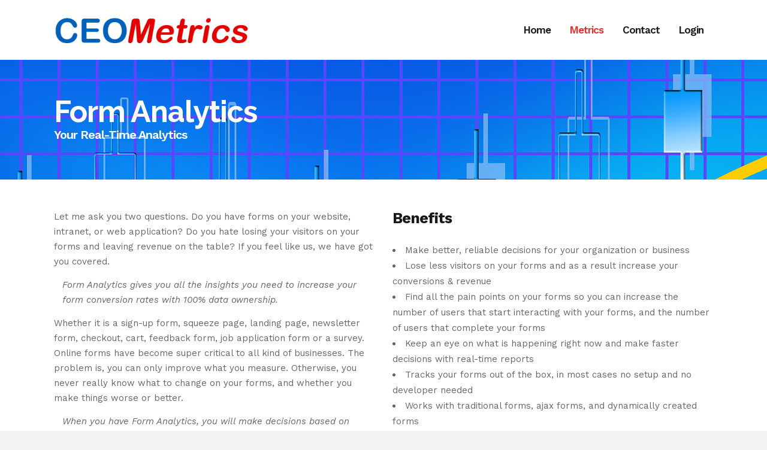

--- FILE ---
content_type: text/html; charset=UTF-8
request_url: https://www.ceometrics.com/form-analytics/
body_size: 9658
content:
	<!DOCTYPE html>
<html lang="en">
<head>
	<meta charset="UTF-8" />
	
	<title>Form Analytics | CEO Metrics</title>

	
			
						<meta name="viewport" content="width=device-width,initial-scale=1,user-scalable=no">
		
	<link rel="profile" href="http://gmpg.org/xfn/11" />
	<link rel="pingback" href="https://www.ceometrics.com/xmlrpc.php" />
            <link rel="shortcut icon" type="image/x-icon" href="https://www.ceometrics.com/wp-content/uploads/2018/09/icon.png">
        <link rel="apple-touch-icon" href="https://www.ceometrics.com/wp-content/uploads/2018/09/icon.png"/>
    	<link href='//fonts.googleapis.com/css?family=Raleway:100,200,300,400,500,600,700,800,900,300italic,400italic,700italic|Raleway:100,200,300,400,500,600,700,800,900,300italic,400italic,700italic|Work+Sans:100,200,300,400,500,600,700,800,900,300italic,400italic,700italic&subset=latin,latin-ext' rel='stylesheet' type='text/css'>
<script type="application/javascript">var QodeAjaxUrl = "https://www.ceometrics.com/wp-admin/admin-ajax.php"</script>
<!-- This site is optimized with the Yoast SEO plugin v13.4.1 - https://yoast.com/wordpress/plugins/seo/ -->
<meta name="robots" content="max-snippet:-1, max-image-preview:large, max-video-preview:-1"/>
<link rel="canonical" href="https://www.ceometrics.com/form-analytics/" />
<meta property="og:locale" content="en_US" />
<meta property="og:type" content="article" />
<meta property="og:title" content="Form Analytics | CEO Metrics" />
<meta property="og:url" content="https://www.ceometrics.com/form-analytics/" />
<meta property="og:site_name" content="CEO Metrics" />
<meta name="twitter:card" content="summary_large_image" />
<meta name="twitter:title" content="Form Analytics | CEO Metrics" />
<script type='application/ld+json' class='yoast-schema-graph yoast-schema-graph--main'>{"@context":"https://schema.org","@graph":[{"@type":"Organization","@id":"https://www.ceometrics.com/#organization","name":"CEO Metrics","url":"https://www.ceometrics.com/","sameAs":[],"logo":{"@type":"ImageObject","@id":"https://www.ceometrics.com/#logo","inLanguage":"en","url":"https://www.ceometrics.com/wp-content/uploads/2018/09/logoCEO.png","width":400,"height":110,"caption":"CEO Metrics"},"image":{"@id":"https://www.ceometrics.com/#logo"}},{"@type":"WebSite","@id":"https://www.ceometrics.com/#website","url":"https://www.ceometrics.com/","name":"CEO Metrics","inLanguage":"en","description":"The metrics, CEO needs to know","publisher":{"@id":"https://www.ceometrics.com/#organization"},"potentialAction":[{"@type":"SearchAction","target":"https://www.ceometrics.com/?s={search_term_string}","query-input":"required name=search_term_string"}]},{"@type":"WebPage","@id":"https://www.ceometrics.com/form-analytics/#webpage","url":"https://www.ceometrics.com/form-analytics/","name":"Form Analytics | CEO Metrics","isPartOf":{"@id":"https://www.ceometrics.com/#website"},"inLanguage":"en","datePublished":"2018-09-05T17:23:17+00:00","dateModified":"2018-09-05T17:23:17+00:00","potentialAction":[{"@type":"ReadAction","target":["https://www.ceometrics.com/form-analytics/"]}]}]}</script>
<!-- / Yoast SEO plugin. -->

<link rel='dns-prefetch' href='//s.w.org' />
<link rel="alternate" type="application/rss+xml" title="CEO Metrics &raquo; Feed" href="https://www.ceometrics.com/feed/" />
<link rel="alternate" type="application/rss+xml" title="CEO Metrics &raquo; Comments Feed" href="https://www.ceometrics.com/comments/feed/" />
		<script type="text/javascript">
			window._wpemojiSettings = {"baseUrl":"https:\/\/s.w.org\/images\/core\/emoji\/12.0.0-1\/72x72\/","ext":".png","svgUrl":"https:\/\/s.w.org\/images\/core\/emoji\/12.0.0-1\/svg\/","svgExt":".svg","source":{"concatemoji":"https:\/\/www.ceometrics.com\/wp-includes\/js\/wp-emoji-release.min.js?ver=5.4.16"}};
			/*! This file is auto-generated */
			!function(e,a,t){var n,r,o,i=a.createElement("canvas"),p=i.getContext&&i.getContext("2d");function s(e,t){var a=String.fromCharCode;p.clearRect(0,0,i.width,i.height),p.fillText(a.apply(this,e),0,0);e=i.toDataURL();return p.clearRect(0,0,i.width,i.height),p.fillText(a.apply(this,t),0,0),e===i.toDataURL()}function c(e){var t=a.createElement("script");t.src=e,t.defer=t.type="text/javascript",a.getElementsByTagName("head")[0].appendChild(t)}for(o=Array("flag","emoji"),t.supports={everything:!0,everythingExceptFlag:!0},r=0;r<o.length;r++)t.supports[o[r]]=function(e){if(!p||!p.fillText)return!1;switch(p.textBaseline="top",p.font="600 32px Arial",e){case"flag":return s([127987,65039,8205,9895,65039],[127987,65039,8203,9895,65039])?!1:!s([55356,56826,55356,56819],[55356,56826,8203,55356,56819])&&!s([55356,57332,56128,56423,56128,56418,56128,56421,56128,56430,56128,56423,56128,56447],[55356,57332,8203,56128,56423,8203,56128,56418,8203,56128,56421,8203,56128,56430,8203,56128,56423,8203,56128,56447]);case"emoji":return!s([55357,56424,55356,57342,8205,55358,56605,8205,55357,56424,55356,57340],[55357,56424,55356,57342,8203,55358,56605,8203,55357,56424,55356,57340])}return!1}(o[r]),t.supports.everything=t.supports.everything&&t.supports[o[r]],"flag"!==o[r]&&(t.supports.everythingExceptFlag=t.supports.everythingExceptFlag&&t.supports[o[r]]);t.supports.everythingExceptFlag=t.supports.everythingExceptFlag&&!t.supports.flag,t.DOMReady=!1,t.readyCallback=function(){t.DOMReady=!0},t.supports.everything||(n=function(){t.readyCallback()},a.addEventListener?(a.addEventListener("DOMContentLoaded",n,!1),e.addEventListener("load",n,!1)):(e.attachEvent("onload",n),a.attachEvent("onreadystatechange",function(){"complete"===a.readyState&&t.readyCallback()})),(n=t.source||{}).concatemoji?c(n.concatemoji):n.wpemoji&&n.twemoji&&(c(n.twemoji),c(n.wpemoji)))}(window,document,window._wpemojiSettings);
		</script>
		<style type="text/css">
img.wp-smiley,
img.emoji {
	display: inline !important;
	border: none !important;
	box-shadow: none !important;
	height: 1em !important;
	width: 1em !important;
	margin: 0 .07em !important;
	vertical-align: -0.1em !important;
	background: none !important;
	padding: 0 !important;
}
</style>
	<link rel='stylesheet' id='layerslider-css'  href='https://www.ceometrics.com/wp-content/plugins/LayerSlider/static/layerslider/css/layerslider.css?ver=6.7.1' type='text/css' media='all' />
<link rel='stylesheet' id='contact-form-7-css'  href='https://www.ceometrics.com/wp-content/plugins/contact-form-7/includes/css/styles.css?ver=5.1.7' type='text/css' media='all' />
<link rel='stylesheet' id='rs-plugin-settings-css'  href='https://www.ceometrics.com/wp-content/plugins/revslider/public/assets/css/settings.css?ver=5.4.7.2' type='text/css' media='all' />
<style id='rs-plugin-settings-inline-css' type='text/css'>
#rs-demo-id {}
</style>
<link rel='stylesheet' id='default_style-css'  href='https://www.ceometrics.com/wp-content/themes/bridge/style.css?ver=5.4.16' type='text/css' media='all' />
<link rel='stylesheet' id='qode_font_awesome-css'  href='https://www.ceometrics.com/wp-content/themes/bridge/css/font-awesome/css/font-awesome.min.css?ver=5.4.16' type='text/css' media='all' />
<link rel='stylesheet' id='qode_font_elegant-css'  href='https://www.ceometrics.com/wp-content/themes/bridge/css/elegant-icons/style.min.css?ver=5.4.16' type='text/css' media='all' />
<link rel='stylesheet' id='qode_linea_icons-css'  href='https://www.ceometrics.com/wp-content/themes/bridge/css/linea-icons/style.css?ver=5.4.16' type='text/css' media='all' />
<link rel='stylesheet' id='qode_dripicons-css'  href='https://www.ceometrics.com/wp-content/themes/bridge/css/dripicons/dripicons.css?ver=5.4.16' type='text/css' media='all' />
<link rel='stylesheet' id='stylesheet-css'  href='https://www.ceometrics.com/wp-content/themes/bridge/css/stylesheet.min.css?ver=5.4.16' type='text/css' media='all' />
<style id='stylesheet-inline-css' type='text/css'>
 .page-id-846.disabled_footer_top .footer_top_holder, .page-id-846.disabled_footer_bottom .footer_bottom_holder { display: none;}


</style>
<link rel='stylesheet' id='qode_print-css'  href='https://www.ceometrics.com/wp-content/themes/bridge/css/print.css?ver=5.4.16' type='text/css' media='all' />
<link rel='stylesheet' id='mac_stylesheet-css'  href='https://www.ceometrics.com/wp-content/themes/bridge/css/mac_stylesheet.css?ver=5.4.16' type='text/css' media='all' />
<link rel='stylesheet' id='webkit-css'  href='https://www.ceometrics.com/wp-content/themes/bridge/css/webkit_stylesheet.css?ver=5.4.16' type='text/css' media='all' />
<link rel='stylesheet' id='style_dynamic-css'  href='https://www.ceometrics.com/wp-content/themes/bridge/css/style_dynamic.css?ver=1570155922' type='text/css' media='all' />
<link rel='stylesheet' id='responsive-css'  href='https://www.ceometrics.com/wp-content/themes/bridge/css/responsive.min.css?ver=5.4.16' type='text/css' media='all' />
<link rel='stylesheet' id='style_dynamic_responsive-css'  href='https://www.ceometrics.com/wp-content/themes/bridge/css/style_dynamic_responsive.css?ver=1570155922' type='text/css' media='all' />
<link rel='stylesheet' id='js_composer_front-css'  href='https://www.ceometrics.com/wp-content/plugins/js_composer/assets/css/js_composer.min.css?ver=5.4.7' type='text/css' media='all' />
<link rel='stylesheet' id='custom_css-css'  href='https://www.ceometrics.com/wp-content/themes/bridge/css/custom_css.css?ver=1570155922' type='text/css' media='all' />
<script type='text/javascript'>
/* <![CDATA[ */
var LS_Meta = {"v":"6.7.1"};
/* ]]> */
</script>
<script type='text/javascript' src='https://www.ceometrics.com/wp-content/plugins/LayerSlider/static/layerslider/js/greensock.js?ver=1.19.0'></script>
<script type='text/javascript' src='https://www.ceometrics.com/wp-includes/js/jquery/jquery.js?ver=1.12.4-wp'></script>
<script type='text/javascript' src='https://www.ceometrics.com/wp-includes/js/jquery/jquery-migrate.min.js?ver=1.4.1'></script>
<script type='text/javascript' src='https://www.ceometrics.com/wp-content/plugins/LayerSlider/static/layerslider/js/layerslider.kreaturamedia.jquery.js?ver=6.7.1'></script>
<script type='text/javascript' src='https://www.ceometrics.com/wp-content/plugins/LayerSlider/static/layerslider/js/layerslider.transitions.js?ver=6.7.1'></script>
<script type='text/javascript' src='https://www.ceometrics.com/wp-content/plugins/revslider/public/assets/js/jquery.themepunch.tools.min.js?ver=5.4.7.2'></script>
<script type='text/javascript' src='https://www.ceometrics.com/wp-content/plugins/revslider/public/assets/js/jquery.themepunch.revolution.min.js?ver=5.4.7.2'></script>
<meta name="generator" content="Powered by LayerSlider 6.7.1 - Multi-Purpose, Responsive, Parallax, Mobile-Friendly Slider Plugin for WordPress." />
<!-- LayerSlider updates and docs at: https://layerslider.kreaturamedia.com -->
<link rel='https://api.w.org/' href='https://www.ceometrics.com/wp-json/' />
<link rel="EditURI" type="application/rsd+xml" title="RSD" href="https://www.ceometrics.com/xmlrpc.php?rsd" />
<link rel="wlwmanifest" type="application/wlwmanifest+xml" href="https://www.ceometrics.com/wp-includes/wlwmanifest.xml" /> 
<meta name="generator" content="WordPress 5.4.16" />
<link rel='shortlink' href='https://www.ceometrics.com/?p=846' />
<link rel="alternate" type="application/json+oembed" href="https://www.ceometrics.com/wp-json/oembed/1.0/embed?url=https%3A%2F%2Fwww.ceometrics.com%2Fform-analytics%2F" />
<link rel="alternate" type="text/xml+oembed" href="https://www.ceometrics.com/wp-json/oembed/1.0/embed?url=https%3A%2F%2Fwww.ceometrics.com%2Fform-analytics%2F&#038;format=xml" />
<meta name="generator" content="Powered by WPBakery Page Builder - drag and drop page builder for WordPress."/>
<!--[if lte IE 9]><link rel="stylesheet" type="text/css" href="https://www.ceometrics.com/wp-content/plugins/js_composer/assets/css/vc_lte_ie9.min.css" media="screen"><![endif]--><meta name="generator" content="Powered by Slider Revolution 5.4.7.2 - responsive, Mobile-Friendly Slider Plugin for WordPress with comfortable drag and drop interface." />
<script type="text/javascript">function setREVStartSize(e){									
						try{ e.c=jQuery(e.c);var i=jQuery(window).width(),t=9999,r=0,n=0,l=0,f=0,s=0,h=0;
							if(e.responsiveLevels&&(jQuery.each(e.responsiveLevels,function(e,f){f>i&&(t=r=f,l=e),i>f&&f>r&&(r=f,n=e)}),t>r&&(l=n)),f=e.gridheight[l]||e.gridheight[0]||e.gridheight,s=e.gridwidth[l]||e.gridwidth[0]||e.gridwidth,h=i/s,h=h>1?1:h,f=Math.round(h*f),"fullscreen"==e.sliderLayout){var u=(e.c.width(),jQuery(window).height());if(void 0!=e.fullScreenOffsetContainer){var c=e.fullScreenOffsetContainer.split(",");if (c) jQuery.each(c,function(e,i){u=jQuery(i).length>0?u-jQuery(i).outerHeight(!0):u}),e.fullScreenOffset.split("%").length>1&&void 0!=e.fullScreenOffset&&e.fullScreenOffset.length>0?u-=jQuery(window).height()*parseInt(e.fullScreenOffset,0)/100:void 0!=e.fullScreenOffset&&e.fullScreenOffset.length>0&&(u-=parseInt(e.fullScreenOffset,0))}f=u}else void 0!=e.minHeight&&f<e.minHeight&&(f=e.minHeight);e.c.closest(".rev_slider_wrapper").css({height:f})					
						}catch(d){console.log("Failure at Presize of Slider:"+d)}						
					};</script>
<style type="text/css" data-type="vc_custom-css">.q_icon_with_title .icon_text_inner p{
padding-top: 15px;
}
.q_icon_with_title.center{
    text-align: left;
}

.q_icon_with_title.center.center .icon_holder{
    text-align: left;
}

.q_icon_with_title.medium .icon_text_holder{
    padding: 0!important;
}

.q_progress_bar .progress_content_outer{
    box-shadow: inset 0 -1px 0 #d1d0d0;
}

.testimonials_c_holder .testimonial_content_inner{
    background-color: transparent;
    padding-bottom: 50px;
    text-align: left;
}

.testimonials_c_holder .testimonial_content_inner .testimonial_image_holder{
    margin-bottom: -35px;
}

.testimonials_c_holder .testimonial_content_inner .testimonial_title_holder{
    position: relative;
    font-size: 40px;
    font-weight: 900;
    margin-bottom: 38px
}

.testimonials_c_holder .testimonial_content_inner .testimonial_title_holder h5{
    font-size: 40px;
}

.testimonials_c_holder .testimonial_content_inner .testimonial_text_holder{
    margin-top: 20px;
    font-weight: 600;
    font-size: 26px;
    color: #767676;
}

.testimonials_c_holder .testimonial_content_inner .testimonial_author{
    margin-top: 30px;
    color: #000;
    font-size: 16px;
}

.testimonials_c_holder .flex-control-nav{
    margin-top: 0;
}

.testimonials_c_holder .flex-control-nav li a{
    background-color: #cccccc;
}

.testimonials_c_holder .flex-control-nav li a.flex-active{
    background-color: #ffc000;
}

.testimonials_c_holder .testimonial_content_inner .testimonial_author:before{
    content: '-';
}

.testimonials_c_holder .testimonial_content_inner .testimonial_author:after{
    content: '-';
}

.testimonials_c_holder .testimonial_content_inner{
    padding: 60px 0;
}
.testimonials_c_holder .testimonial_content_inner .testimonial_text_holder .testimonial_text_inner > p{
    font-size: 20px;
    line-height: 26px;
    text-transform: none;
    font-family: 'Work Sans', sans-serif;
    font-weight: 600;
    letter-spacing: -0.6px;
    color: #767676;
}

.testimonials_c_holder .testimonial_content_inner .testimonial_text_holder .testimonial_text_inner > p.testimonial_author{
    font-size: 16px;
    color: #080808;
}
.testimonials_c_holder .testimonial_content_inner .testimonial_title_holder h5{
    font-weight: 700;
}</style><style type="text/css" data-type="vc_shortcodes-custom-css">.vc_custom_1536015441610{background-color: #ffffff !important;}.vc_custom_1536014802861{background-color: #ffffff !important;}</style><noscript><style type="text/css"> .wpb_animate_when_almost_visible { opacity: 1; }</style></noscript></head>

<body class="page-template page-template-full_width page-template-full_width-php page page-id-846  qode_grid_1200 footer_responsive_adv qode-theme-ver-14.2 qode-theme-bridge wpb-js-composer js-comp-ver-5.4.7 vc_responsive" itemscope itemtype="http://schema.org/WebPage">


<div class="wrapper">
	<div class="wrapper_inner">

    
    <!-- Google Analytics start -->
            <script>
            var _gaq = _gaq || [];
            _gaq.push(['_setAccount', 'UA-125160393-1']);
            _gaq.push(['_trackPageview']);

            (function() {
                var ga = document.createElement('script'); ga.type = 'text/javascript'; ga.async = true;
                ga.src = ('https:' == document.location.protocol ? 'https://ssl' : 'http://www') + '.google-analytics.com/ga.js';
                var s = document.getElementsByTagName('script')[0]; s.parentNode.insertBefore(ga, s);
            })();
        </script>
        <!-- Google Analytics end -->

	<header class=" scroll_header_top_area  stick scrolled_not_transparent page_header">
	<div class="header_inner clearfix">
				<div class="header_top_bottom_holder">
			
			<div class="header_bottom clearfix" style='' >
								<div class="container">
					<div class="container_inner clearfix">
																				<div class="header_inner_left">
																	<div class="mobile_menu_button">
		<span>
			<i class="qode_icon_font_awesome fa fa-bars " ></i>		</span>
	</div>
								<div class="logo_wrapper" >
	<div class="q_logo">
		<a itemprop="url" href="https://www.ceometrics.com/" >
             <img itemprop="image" class="normal" src="https://www.ceometrics.com/wp-content/uploads/2018/09/logoCEO.png" alt="Logo"/> 			 <img itemprop="image" class="light" src="https://www.ceometrics.com/wp-content/uploads/2018/09/logoCEO.png" alt="Logo"/> 			 <img itemprop="image" class="dark" src="https://www.ceometrics.com/wp-content/uploads/2018/09/logoCEO.png" alt="Logo"/> 			 <img itemprop="image" class="sticky" src="https://www.ceometrics.com/wp-content/uploads/2018/09/logoCEO.png" alt="Logo"/> 			 <img itemprop="image" class="mobile" src="https://www.ceometrics.com/wp-content/uploads/2018/09/CEO-Metrics-logo-80.png" alt="Logo"/> 					</a>
	</div>
	</div>															</div>
															<div class="header_inner_right">
									<div class="side_menu_button_wrapper right">
																														<div class="side_menu_button">
																																											</div>
									</div>
								</div>
							
							
							<nav class="main_menu drop_down right">
								<ul id="menu-menu" class=""><li id="nav-menu-item-732" class="menu-item menu-item-type-post_type menu-item-object-page menu-item-home  narrow"><a href="https://www.ceometrics.com/" class=""><i class="menu_icon blank fa"></i><span>Home</span><span class="plus"></span></a></li>
<li id="nav-menu-item-810" class="menu-item menu-item-type-custom menu-item-object-custom current-menu-ancestor current-menu-parent menu-item-has-children active has_sub narrow"><a href="#" class=" current "><i class="menu_icon blank fa"></i><span>Metrics</span><span class="plus"></span></a>
<div class="second"><div class="inner"><ul>
	<li id="nav-menu-item-812" class="menu-item menu-item-type-post_type menu-item-object-page "><a href="https://www.ceometrics.com/activity-log/" class=""><i class="menu_icon blank fa"></i><span>Activity Log</span><span class="plus"></span></a></li>
	<li id="nav-menu-item-816" class="menu-item menu-item-type-post_type menu-item-object-page "><a href="https://www.ceometrics.com/a-b-testing/" class=""><i class="menu_icon blank fa"></i><span>A/B Testing</span><span class="plus"></span></a></li>
	<li id="nav-menu-item-857" class="menu-item menu-item-type-post_type menu-item-object-page current-menu-item page_item page-item-846 current_page_item "><a href="https://www.ceometrics.com/form-analytics/" class=""><i class="menu_icon blank fa"></i><span>Form Analytics</span><span class="plus"></span></a></li>
	<li id="nav-menu-item-827" class="menu-item menu-item-type-post_type menu-item-object-page "><a href="https://www.ceometrics.com/funnels-tracking/" class=""><i class="menu_icon blank fa"></i><span>Funnels Tracking</span><span class="plus"></span></a></li>
	<li id="nav-menu-item-811" class="menu-item menu-item-type-post_type menu-item-object-page "><a href="https://www.ceometrics.com/heatmap-session-recording/" class=""><i class="menu_icon blank fa"></i><span>Heatmap &#038; Session Recording</span><span class="plus"></span></a></li>
	<li id="nav-menu-item-859" class="menu-item menu-item-type-post_type menu-item-object-page "><a href="https://www.ceometrics.com/media-analytics/" class=""><i class="menu_icon blank fa"></i><span>Media Analytics</span><span class="plus"></span></a></li>
	<li id="nav-menu-item-856" class="menu-item menu-item-type-post_type menu-item-object-page "><a href="https://www.ceometrics.com/multi-channel-conversion-analytics/" class=""><i class="menu_icon blank fa"></i><span>Multi Channel Conversion Analytics</span><span class="plus"></span></a></li>
	<li id="nav-menu-item-822" class="menu-item menu-item-type-post_type menu-item-object-page "><a href="https://www.ceometrics.com/search-engine-keywords-performance/" class=""><i class="menu_icon blank fa"></i><span>Search Engine Keywords Performance</span><span class="plus"></span></a></li>
	<li id="nav-menu-item-858" class="menu-item menu-item-type-post_type menu-item-object-page "><a href="https://www.ceometrics.com/users-flow/" class=""><i class="menu_icon blank fa"></i><span>Users Flow Reports</span><span class="plus"></span></a></li>
</ul></div></div>
</li>
<li id="nav-menu-item-733" class="menu-item menu-item-type-post_type menu-item-object-page  narrow"><a href="https://www.ceometrics.com/contact-us/" class=""><i class="menu_icon blank fa"></i><span>Contact</span><span class="plus"></span></a></li>
<li id="nav-menu-item-770" class="menu-item menu-item-type-custom menu-item-object-custom  narrow"><a href="https://www.ceometrics.com/metrics/" class=""><i class="menu_icon blank fa"></i><span>Login</span><span class="plus"></span></a></li>
</ul>							</nav>
														<nav class="mobile_menu">
	<ul id="menu-menu-1" class=""><li id="mobile-menu-item-732" class="menu-item menu-item-type-post_type menu-item-object-page menu-item-home "><a href="https://www.ceometrics.com/" class=""><span>Home</span></a><span class="mobile_arrow"><i class="fa fa-angle-right"></i><i class="fa fa-angle-down"></i></span></li>
<li id="mobile-menu-item-810" class="menu-item menu-item-type-custom menu-item-object-custom current-menu-ancestor current-menu-parent menu-item-has-children active has_sub"><a href="#" class=" current "><span>Metrics</span></a><span class="mobile_arrow"><i class="fa fa-angle-right"></i><i class="fa fa-angle-down"></i></span>
<ul class="sub_menu">
	<li id="mobile-menu-item-812" class="menu-item menu-item-type-post_type menu-item-object-page "><a href="https://www.ceometrics.com/activity-log/" class=""><span>Activity Log</span></a><span class="mobile_arrow"><i class="fa fa-angle-right"></i><i class="fa fa-angle-down"></i></span></li>
	<li id="mobile-menu-item-816" class="menu-item menu-item-type-post_type menu-item-object-page "><a href="https://www.ceometrics.com/a-b-testing/" class=""><span>A/B Testing</span></a><span class="mobile_arrow"><i class="fa fa-angle-right"></i><i class="fa fa-angle-down"></i></span></li>
	<li id="mobile-menu-item-857" class="menu-item menu-item-type-post_type menu-item-object-page current-menu-item page_item page-item-846 current_page_item "><a href="https://www.ceometrics.com/form-analytics/" class=""><span>Form Analytics</span></a><span class="mobile_arrow"><i class="fa fa-angle-right"></i><i class="fa fa-angle-down"></i></span></li>
	<li id="mobile-menu-item-827" class="menu-item menu-item-type-post_type menu-item-object-page "><a href="https://www.ceometrics.com/funnels-tracking/" class=""><span>Funnels Tracking</span></a><span class="mobile_arrow"><i class="fa fa-angle-right"></i><i class="fa fa-angle-down"></i></span></li>
	<li id="mobile-menu-item-811" class="menu-item menu-item-type-post_type menu-item-object-page "><a href="https://www.ceometrics.com/heatmap-session-recording/" class=""><span>Heatmap &#038; Session Recording</span></a><span class="mobile_arrow"><i class="fa fa-angle-right"></i><i class="fa fa-angle-down"></i></span></li>
	<li id="mobile-menu-item-859" class="menu-item menu-item-type-post_type menu-item-object-page "><a href="https://www.ceometrics.com/media-analytics/" class=""><span>Media Analytics</span></a><span class="mobile_arrow"><i class="fa fa-angle-right"></i><i class="fa fa-angle-down"></i></span></li>
	<li id="mobile-menu-item-856" class="menu-item menu-item-type-post_type menu-item-object-page "><a href="https://www.ceometrics.com/multi-channel-conversion-analytics/" class=""><span>Multi Channel Conversion Analytics</span></a><span class="mobile_arrow"><i class="fa fa-angle-right"></i><i class="fa fa-angle-down"></i></span></li>
	<li id="mobile-menu-item-822" class="menu-item menu-item-type-post_type menu-item-object-page "><a href="https://www.ceometrics.com/search-engine-keywords-performance/" class=""><span>Search Engine Keywords Performance</span></a><span class="mobile_arrow"><i class="fa fa-angle-right"></i><i class="fa fa-angle-down"></i></span></li>
	<li id="mobile-menu-item-858" class="menu-item menu-item-type-post_type menu-item-object-page "><a href="https://www.ceometrics.com/users-flow/" class=""><span>Users Flow Reports</span></a><span class="mobile_arrow"><i class="fa fa-angle-right"></i><i class="fa fa-angle-down"></i></span></li>
</ul>
</li>
<li id="mobile-menu-item-733" class="menu-item menu-item-type-post_type menu-item-object-page "><a href="https://www.ceometrics.com/contact-us/" class=""><span>Contact</span></a><span class="mobile_arrow"><i class="fa fa-angle-right"></i><i class="fa fa-angle-down"></i></span></li>
<li id="mobile-menu-item-770" class="menu-item menu-item-type-custom menu-item-object-custom "><a href="https://www.ceometrics.com/metrics/" class=""><span>Login</span></a><span class="mobile_arrow"><i class="fa fa-angle-right"></i><i class="fa fa-angle-down"></i></span></li>
</ul></nav>																				</div>
					</div>
									</div>
			</div>
		</div>

</header>	<a id="back_to_top" href="#">
        <span class="fa-stack">
            <i class="qode_icon_font_awesome fa fa-arrow-up " ></i>        </span>
	</a>
	
	
    
    
    <div class="content ">
        <div class="content_inner  ">
    						<div class="title_outer title_without_animation"    data-height="300">
		<div class="title title_size_large  position_left  has_fixed_background " style="background-size:1920px auto;background-image:url(https://www.ceometrics.com/wp-content/uploads/2018/09/statistics-1920.jpg);height:300px;">
			<div class="image not_responsive"><img itemprop="image" src="https://www.ceometrics.com/wp-content/uploads/2018/09/statistics-1920.jpg" alt="&nbsp;" /> </div>
										<div class="title_holder"  style="padding-top:100px;height:200px;">
					<div class="container">
						<div class="container_inner clearfix">
								<div class="title_subtitle_holder" >
                                                                									<div class="title_subtitle_holder_inner">
																										<h1  style="color:#ffffff" ><span>Form Analytics</span></h1>
																	
																														<h4 class="subtitle"   style='color:#ffffff';>Your Real-Time Analytics</h4>
																																													</div>
								                                                            </div>
						</div>
					</div>
				</div>
								</div>
			</div>
			<div class="full_width" style='background-color:#ffffff'>
	<div class="full_width_inner" >
										<div      class="vc_row wpb_row section vc_row-fluid  vc_custom_1536015441610 grid_section" style=' padding-top:50px; padding-bottom:20px; text-align:left;'><div class=" section_inner clearfix"><div class='section_inner_margin clearfix'><div class="wpb_column vc_column_container vc_col-sm-6"><div class="vc_column-inner "><div class="wpb_wrapper">
	<div class="wpb_text_column wpb_content_element ">
		<div class="wpb_wrapper">
			<p>Let me ask you two questions. Do you have forms on your website, intranet, or web application? Do you hate losing your visitors on your forms and leaving revenue on the table? If you feel like us, we have got you covered.</p>
<blockquote><p>
<em>Form Analytics gives you all the insights you need to increase your form conversion rates with 100% data ownership.</em>
</p></blockquote>
<p>Whether it is a sign-up form, squeeze page, landing page, newsletter form, checkout, cart, feedback form, job application form or a survey. Online forms have become super critical to all kind of businesses. The problem is, you can only improve what you measure. Otherwise, you never really know what to change on your forms, and whether you make things worse or better.</p>
<blockquote><p>
<em>When you have Form Analytics, you will make decisions based on the facts it provides and optimize your forms.</em>
</p></blockquote>
<p>With this tool, it will measure how your visitors interact with your forms and give you all the important insights. It lets you know how often a form was viewed, started, submitted, re-submitted, and converted. Find out how much time your users spent on your forms or fields, how long they hesitated, and discover which fields are unneeded, which fields cause problems, pain, or confusion, and much more.</p>

		</div> 
	</div> </div></div></div><div class="wpb_column vc_column_container vc_col-sm-6"><div class="vc_column-inner "><div class="wpb_wrapper">
	<div class="wpb_text_column wpb_content_element ">
		<div class="wpb_wrapper">
			<h3>Benefits</h3>
<p>&nbsp;</p>
<ul>
<li>Make better, reliable decisions for your organization or business</li>
<li>Lose less visitors on your forms and as a result increase your conversions &amp; revenue</li>
<li>Find all the pain points on your forms so you can increase the number of users that start interacting with your forms, and the number of users that complete your forms</li>
<li>Keep an eye on what is happening right now and make faster decisions with real-time reports</li>
<li>Tracks your forms out of the box, in most cases no setup and no developer needed</li>
<li>Works with traditional forms, ajax forms, and dynamically created forms</li>
<li>Lets you apply new form segments to all of your existing CEOMetrics reports, and existing CEOMetrics segments to your form reports so you can segment your market and optimize your forms for different personas and user groups</li>
<li>Measures form and field times accurately, and takes features like auto-focus and auto-fill into consideration</li>
<li>View the form reports from anywhere while you are on the go with our CEOMetrics Mobile app</li>
<li>Perfectly integrated into CEOMetrics</li>
<li>100% data ownership</li>
</ul>

		</div> 
	</div> </div></div></div></div></div></div><div      class="vc_row wpb_row section vc_row-fluid  vc_custom_1536014802861" style=' padding-top:50px; padding-bottom:30px; text-align:left;'><div class=" full_section_inner clearfix"><div class="wpb_column vc_column_container vc_col-sm-12"><div class="vc_column-inner "><div class="wpb_wrapper">
	<div class="wpb_text_column wpb_content_element ">
		<div class="wpb_wrapper">
			<h3 style="text-align: center;">Form Analytics Example</h3>

		</div> 
	</div> 	<div class="vc_empty_space"  style="height: 32px" ><span
			class="vc_empty_space_inner">
			<span class="empty_space_image"  ></span>
		</span></div>


	<div class="wpb_single_image wpb_content_element vc_align_center">
		<div class="wpb_wrapper">
			
			<div class="vc_single_image-wrapper   vc_box_border_grey"><img class="vc_single_image-img " src="https://www.ceometrics.com/wp-content/uploads/2018/09/form-analytics.gif" width="1000" height="1000" alt="form-analytics" title="form-analytics" /></div>
		</div>
	</div>
</div></div></div></div></div>
										 
												</div>
	</div>
						<div class="container">
			<div class="container_inner clearfix">
			<div class="content_bottom" >
					</div>
							</div>
				</div>
					
	</div>
</div>



	<footer >
		<div class="footer_inner clearfix">
				<div class="footer_top_holder">
            			<div class="footer_top">
								<div class="container">
					<div class="container_inner">
																	<div class="two_columns_50_50 clearfix">
								<div class="column1 footer_col1">
									<div class="column_inner">
										<div id="custom_html-2" class="widget_text widget widget_custom_html"><h5>About CEOMetrics</h5><div class="textwidget custom-html-widget">Address: 11947 Valley View St. #5926 
Garden Grove, CA 92846 <br> <br>

Email: info@websocal.com <br>
Website: www.ceometrics.com</div></div>									</div>
								</div>
								<div class="column2 footer_col2">
									<div class="column_inner">
										<div id="nav_menu-2" class="widget widget_nav_menu"><h5>Analytics Tracking Tools</h5><div class="menu-footer-links-container"><ul id="menu-footer-links" class="menu"><li id="menu-item-862" class="menu-item menu-item-type-post_type menu-item-object-page menu-item-862"><a href="https://www.ceometrics.com/users-flow/">Users Flow Reports</a></li>
<li id="menu-item-863" class="menu-item menu-item-type-post_type menu-item-object-page menu-item-863"><a href="https://www.ceometrics.com/media-analytics/">Media Analytics</a></li>
<li id="menu-item-864" class="menu-item menu-item-type-post_type menu-item-object-page menu-item-864"><a href="https://www.ceometrics.com/funnels-tracking/">Funnels Tracking</a></li>
<li id="menu-item-865" class="menu-item menu-item-type-post_type menu-item-object-page menu-item-865"><a href="https://www.ceometrics.com/search-engine-keywords-performance/">Search Engine Keywords Performance</a></li>
</ul></div></div>									</div>
								</div>
							</div>
															</div>
				</div>
							</div>
					</div>
							<div class="footer_bottom_holder">
                								<div class="container">
					<div class="container_inner">
										<div class="two_columns_50_50 footer_bottom_columns clearfix">
					<div class="column1 footer_bottom_column">
						<div class="column_inner">
							<div class="footer_bottom">
								<div class="textwidget custom-html-widget">@ 2020 CEOMetrics, serviced by WebSoCal, Inc. All rights reserved. </div>							</div>
						</div>
					</div>
					<div class="column2 footer_bottom_column">
						<div class="column_inner">
							<div class="footer_bottom">
								<div class="textwidget custom-html-widget"><span class='q_social_icon_holder circle_social' data-color=#ffffff data-hover-background-color=#ffc000 data-hover-border-color=#ffc000 data-hover-color=#ffffff><a itemprop='url' href='https://www.facebook.com/' target='_blank' rel="noopener noreferrer"><span class='fa-stack ' style='background-color: rgba(255,255,255,0.01);border-color: #7d7d7d;border-width: 2px;margin: 0 10px 0 0;font-size: 17px;'><i class="qode_icon_font_awesome fa fa-facebook " style="color: #ffffff;font-size: 14px;" ></i></span></a></span><span class='q_social_icon_holder circle_social' data-color=#ffffff data-hover-background-color=#ffc000 data-hover-border-color=#ffc000 data-hover-color=#ffffff><a itemprop='url' href='https://twitter.com/' target='_blank' rel="noopener noreferrer"><span class='fa-stack ' style='background-color: rgba(255,255,255,0.01);border-color: #7d7d7d;border-width: 2px;margin: 0 10px 0 0;font-size: 17px;'><i class="qode_icon_font_awesome fa fa-twitter " style="color: #ffffff;font-size: 14px;" ></i></span></a></span><span class='q_social_icon_holder circle_social' data-color=#ffffff data-hover-background-color=#ffc000 data-hover-border-color=#ffc000 data-hover-color=#ffffff><a itemprop='url' href='https://www.linkedin.com/' target='_blank' rel="noopener noreferrer"><span class='fa-stack ' style='background-color: rgba(255,255,255,0.01);border-color: #7d7d7d;border-width: 2px;margin: 0 10px 0 0;font-size: 17px;'><i class="qode_icon_font_awesome fa fa-linkedin " style="color: #ffffff;font-size: 14px;" ></i></span></a></span></div>							</div>
						</div>
					</div>
				</div>
											</div>
			</div>
						</div>
				</div>
	</footer>
		
</div>
</div>
<script type='text/javascript'>
/* <![CDATA[ */
var wpcf7 = {"apiSettings":{"root":"https:\/\/www.ceometrics.com\/wp-json\/contact-form-7\/v1","namespace":"contact-form-7\/v1"}};
/* ]]> */
</script>
<script type='text/javascript' src='https://www.ceometrics.com/wp-content/plugins/contact-form-7/includes/js/scripts.js?ver=5.1.7'></script>
<script type='text/javascript'>
/* <![CDATA[ */
var qodeLike = {"ajaxurl":"https:\/\/www.ceometrics.com\/wp-admin\/admin-ajax.php"};
/* ]]> */
</script>
<script type='text/javascript' src='https://www.ceometrics.com/wp-content/themes/bridge/js/plugins/qode-like.min.js?ver=5.4.16'></script>
<script type='text/javascript' src='https://www.ceometrics.com/wp-includes/js/jquery/ui/core.min.js?ver=1.11.4'></script>
<script type='text/javascript' src='https://www.ceometrics.com/wp-includes/js/jquery/ui/widget.min.js?ver=1.11.4'></script>
<script type='text/javascript' src='https://www.ceometrics.com/wp-includes/js/jquery/ui/accordion.min.js?ver=1.11.4'></script>
<script type='text/javascript' src='https://www.ceometrics.com/wp-includes/js/jquery/ui/position.min.js?ver=1.11.4'></script>
<script type='text/javascript' src='https://www.ceometrics.com/wp-includes/js/jquery/ui/menu.min.js?ver=1.11.4'></script>
<script type='text/javascript' src='https://www.ceometrics.com/wp-includes/js/dist/vendor/wp-polyfill.min.js?ver=7.4.4'></script>
<script type='text/javascript'>
( 'fetch' in window ) || document.write( '<script src="https://www.ceometrics.com/wp-includes/js/dist/vendor/wp-polyfill-fetch.min.js?ver=3.0.0"></scr' + 'ipt>' );( document.contains ) || document.write( '<script src="https://www.ceometrics.com/wp-includes/js/dist/vendor/wp-polyfill-node-contains.min.js?ver=3.42.0"></scr' + 'ipt>' );( window.DOMRect ) || document.write( '<script src="https://www.ceometrics.com/wp-includes/js/dist/vendor/wp-polyfill-dom-rect.min.js?ver=3.42.0"></scr' + 'ipt>' );( window.URL && window.URL.prototype && window.URLSearchParams ) || document.write( '<script src="https://www.ceometrics.com/wp-includes/js/dist/vendor/wp-polyfill-url.min.js?ver=3.6.4"></scr' + 'ipt>' );( window.FormData && window.FormData.prototype.keys ) || document.write( '<script src="https://www.ceometrics.com/wp-includes/js/dist/vendor/wp-polyfill-formdata.min.js?ver=3.0.12"></scr' + 'ipt>' );( Element.prototype.matches && Element.prototype.closest ) || document.write( '<script src="https://www.ceometrics.com/wp-includes/js/dist/vendor/wp-polyfill-element-closest.min.js?ver=2.0.2"></scr' + 'ipt>' );
</script>
<script type='text/javascript' src='https://www.ceometrics.com/wp-includes/js/dist/dom-ready.min.js?ver=93db39f6fe07a70cb9217310bec0a531'></script>
<script type='text/javascript' src='https://www.ceometrics.com/wp-includes/js/dist/a11y.min.js?ver=8d75be94e0703857a3323c972eb3d7d2'></script>
<script type='text/javascript'>
/* <![CDATA[ */
var uiAutocompleteL10n = {"noResults":"No results found.","oneResult":"1 result found. Use up and down arrow keys to navigate.","manyResults":"%d results found. Use up and down arrow keys to navigate.","itemSelected":"Item selected."};
/* ]]> */
</script>
<script type='text/javascript' src='https://www.ceometrics.com/wp-includes/js/jquery/ui/autocomplete.min.js?ver=1.11.4'></script>
<script type='text/javascript' src='https://www.ceometrics.com/wp-includes/js/jquery/ui/button.min.js?ver=1.11.4'></script>
<script type='text/javascript' src='https://www.ceometrics.com/wp-includes/js/jquery/ui/datepicker.min.js?ver=1.11.4'></script>
<script type='text/javascript'>
jQuery(document).ready(function(jQuery){jQuery.datepicker.setDefaults({"closeText":"Close","currentText":"Today","monthNames":["January","February","March","April","May","June","July","August","September","October","November","December"],"monthNamesShort":["Jan","Feb","Mar","Apr","May","Jun","Jul","Aug","Sep","Oct","Nov","Dec"],"nextText":"Next","prevText":"Previous","dayNames":["Sunday","Monday","Tuesday","Wednesday","Thursday","Friday","Saturday"],"dayNamesShort":["Sun","Mon","Tue","Wed","Thu","Fri","Sat"],"dayNamesMin":["S","M","T","W","T","F","S"],"dateFormat":"MM d, yy","firstDay":1,"isRTL":false});});
</script>
<script type='text/javascript' src='https://www.ceometrics.com/wp-includes/js/jquery/ui/mouse.min.js?ver=1.11.4'></script>
<script type='text/javascript' src='https://www.ceometrics.com/wp-includes/js/jquery/ui/resizable.min.js?ver=1.11.4'></script>
<script type='text/javascript' src='https://www.ceometrics.com/wp-includes/js/jquery/ui/draggable.min.js?ver=1.11.4'></script>
<script type='text/javascript' src='https://www.ceometrics.com/wp-includes/js/jquery/ui/dialog.min.js?ver=1.11.4'></script>
<script type='text/javascript' src='https://www.ceometrics.com/wp-includes/js/jquery/ui/droppable.min.js?ver=1.11.4'></script>
<script type='text/javascript' src='https://www.ceometrics.com/wp-includes/js/jquery/ui/progressbar.min.js?ver=1.11.4'></script>
<script type='text/javascript' src='https://www.ceometrics.com/wp-includes/js/jquery/ui/selectable.min.js?ver=1.11.4'></script>
<script type='text/javascript' src='https://www.ceometrics.com/wp-includes/js/jquery/ui/sortable.min.js?ver=1.11.4'></script>
<script type='text/javascript' src='https://www.ceometrics.com/wp-includes/js/jquery/ui/slider.min.js?ver=1.11.4'></script>
<script type='text/javascript' src='https://www.ceometrics.com/wp-includes/js/jquery/ui/spinner.min.js?ver=1.11.4'></script>
<script type='text/javascript' src='https://www.ceometrics.com/wp-includes/js/jquery/ui/tooltip.min.js?ver=1.11.4'></script>
<script type='text/javascript' src='https://www.ceometrics.com/wp-includes/js/jquery/ui/tabs.min.js?ver=1.11.4'></script>
<script type='text/javascript' src='https://www.ceometrics.com/wp-includes/js/jquery/ui/effect.min.js?ver=1.11.4'></script>
<script type='text/javascript' src='https://www.ceometrics.com/wp-includes/js/jquery/ui/effect-blind.min.js?ver=1.11.4'></script>
<script type='text/javascript' src='https://www.ceometrics.com/wp-includes/js/jquery/ui/effect-bounce.min.js?ver=1.11.4'></script>
<script type='text/javascript' src='https://www.ceometrics.com/wp-includes/js/jquery/ui/effect-clip.min.js?ver=1.11.4'></script>
<script type='text/javascript' src='https://www.ceometrics.com/wp-includes/js/jquery/ui/effect-drop.min.js?ver=1.11.4'></script>
<script type='text/javascript' src='https://www.ceometrics.com/wp-includes/js/jquery/ui/effect-explode.min.js?ver=1.11.4'></script>
<script type='text/javascript' src='https://www.ceometrics.com/wp-includes/js/jquery/ui/effect-fade.min.js?ver=1.11.4'></script>
<script type='text/javascript' src='https://www.ceometrics.com/wp-includes/js/jquery/ui/effect-fold.min.js?ver=1.11.4'></script>
<script type='text/javascript' src='https://www.ceometrics.com/wp-includes/js/jquery/ui/effect-highlight.min.js?ver=1.11.4'></script>
<script type='text/javascript' src='https://www.ceometrics.com/wp-includes/js/jquery/ui/effect-pulsate.min.js?ver=1.11.4'></script>
<script type='text/javascript' src='https://www.ceometrics.com/wp-includes/js/jquery/ui/effect-size.min.js?ver=1.11.4'></script>
<script type='text/javascript' src='https://www.ceometrics.com/wp-includes/js/jquery/ui/effect-scale.min.js?ver=1.11.4'></script>
<script type='text/javascript' src='https://www.ceometrics.com/wp-includes/js/jquery/ui/effect-shake.min.js?ver=1.11.4'></script>
<script type='text/javascript' src='https://www.ceometrics.com/wp-includes/js/jquery/ui/effect-slide.min.js?ver=1.11.4'></script>
<script type='text/javascript' src='https://www.ceometrics.com/wp-includes/js/jquery/ui/effect-transfer.min.js?ver=1.11.4'></script>
<script type='text/javascript' src='https://www.ceometrics.com/wp-content/themes/bridge/js/plugins.js?ver=5.4.16'></script>
<script type='text/javascript' src='https://www.ceometrics.com/wp-content/themes/bridge/js/plugins/jquery.carouFredSel-6.2.1.min.js?ver=5.4.16'></script>
<script type='text/javascript' src='https://www.ceometrics.com/wp-content/themes/bridge/js/plugins/lemmon-slider.min.js?ver=5.4.16'></script>
<script type='text/javascript' src='https://www.ceometrics.com/wp-content/themes/bridge/js/plugins/jquery.fullPage.min.js?ver=5.4.16'></script>
<script type='text/javascript' src='https://www.ceometrics.com/wp-content/themes/bridge/js/plugins/jquery.mousewheel.min.js?ver=5.4.16'></script>
<script type='text/javascript' src='https://www.ceometrics.com/wp-content/themes/bridge/js/plugins/jquery.touchSwipe.min.js?ver=5.4.16'></script>
<script type='text/javascript' src='https://www.ceometrics.com/wp-content/plugins/js_composer/assets/lib/bower/isotope/dist/isotope.pkgd.min.js?ver=5.4.7'></script>
<script type='text/javascript' src='https://www.ceometrics.com/wp-content/themes/bridge/js/plugins/packery-mode.pkgd.min.js?ver=5.4.16'></script>
<script type='text/javascript' src='https://www.ceometrics.com/wp-content/themes/bridge/js/plugins/jquery.stretch.js?ver=5.4.16'></script>
<script type='text/javascript' src='https://www.ceometrics.com/wp-content/themes/bridge/js/plugins/imagesloaded.js?ver=5.4.16'></script>
<script type='text/javascript' src='https://www.ceometrics.com/wp-content/themes/bridge/js/plugins/rangeslider.min.js?ver=5.4.16'></script>
<script type='text/javascript' src='https://www.ceometrics.com/wp-content/themes/bridge/js/default_dynamic.js?ver=1570155922'></script>
<script type='text/javascript'>
/* <![CDATA[ */
var QodeAdminAjax = {"ajaxurl":"https:\/\/www.ceometrics.com\/wp-admin\/admin-ajax.php"};
var qodeGlobalVars = {"vars":{"qodeAddingToCartLabel":"Adding to Cart..."}};
/* ]]> */
</script>
<script type='text/javascript' src='https://www.ceometrics.com/wp-content/themes/bridge/js/default.min.js?ver=5.4.16'></script>
<script type='text/javascript' src='https://www.ceometrics.com/wp-content/themes/bridge/js/custom_js.js?ver=1570155922'></script>
<script type='text/javascript' src='https://www.ceometrics.com/wp-includes/js/comment-reply.min.js?ver=5.4.16'></script>
<script type='text/javascript' src='https://www.ceometrics.com/wp-content/plugins/js_composer/assets/js/dist/js_composer_front.min.js?ver=5.4.7'></script>
<script type='text/javascript' src='https://www.ceometrics.com/wp-includes/js/wp-embed.min.js?ver=5.4.16'></script>
</body>
</html>

--- FILE ---
content_type: text/css
request_url: https://www.ceometrics.com/wp-content/themes/bridge/css/style_dynamic_responsive.css?ver=1570155922
body_size: 11
content:
@media only screen and (max-width: 1000px){
				.header_bottom,
		nav.mobile_menu{
			background-color: #ffffff !important;
		}
			}
@media only screen and (min-width: 480px) and (max-width: 768px){
	
	        section.parallax_section_holder{
			height: auto !important;
			min-height: 400px;
		}
		}
@media only screen and (max-width: 768px){
			h1, h1 a {
			font-size: 40px; 			line-height: 33px; 		    		}
	
			h2, h2 a {
			font-size: 28px; 			line-height: 28px; 		    		}
	
			h3, h3 a {
			font-size: 20px; 			line-height: 20px; 		    		}
	
	
	
	
	
	
	}
@media only screen and (max-width: 600px) {
			h1, h1 a {
			font-size: 40px; 			line-height: 33px; 		    letter-spacing: 1px; 		}
	
			h2, h2 a {
			font-size: 30px; 			line-height: 30px; 		    		}
	
	
	
	
	
	}
@media only screen and (max-width: 480px){

			section.parallax_section_holder {
			height: auto !important;
			min-height: 400px;
		}
	
				.footer_bottom {
			line-height: 27px;
		}
	
	}

--- FILE ---
content_type: text/css
request_url: https://www.ceometrics.com/wp-content/themes/bridge/css/custom_css.css?ver=1570155922
body_size: 411
content:


#back_to_top .fa{
    font-family: ElegantIcons;
    font-style: normal;
}

#back_to_top span i{
    font-size: 24px;
}

#back_to_top .fa:before{
    content: '\21';
}
div.comment_form{
margin: 0 0 70px;
}
.side_menu_button>a{
color: #1d1c1c;
}
.side_menu .latest_post_holder.image_in_box .latest_post_text_inner .post_infos .date_hour_holder .date{
font-size: 12px;
font-family: 'Work Sans', sans-serif;
font-weight: 500;
color: #9b9a9a;
line-height: 26px;
text-transform: uppercase;
}
.latest_post_holder.boxes>ul>li .latest_post {
    padding: 25px 35px 15px;
    border-top: 0;
}
.latest_post_holder.boxes>ul>li .latest_post p.excerpt {
    margin: 13px 0 13px;
}
.latest_post_inner .post_infos {
    display: block;
    font-weight: 500;
    text-transform: uppercase;
    font-size: 12px;
    color: #666666;
}
aside.sidebar .latest_post_holder.image_in_box .latest_post_text .latest_post_title a{
font-weight: 600;
}
aside.sidebar .widget_categories a{
text-transform: uppercase;
font-size: 12px;
line-height: 15px;
font-weight: 500;
}
div.comment_form form p.form-submit #submit_comment{
font-size: 18px;
background-hover-color: #fecb30;
}
.qode-accordion-holder .qode-title-holder{
border-color: #dcdbdb
}
.qode_clients .qode_client_holder_inner:before, .qode_clients .qode_client_holder_inner:after{
border-color: rgba(234,234,234,.3)
}
.qode-report-sheet .qode-rs-button-holder a{
padding: 0 30px;
}
.qode_video_box .qode_video_image .qode_video_box_button_arrow{
transform: translate(-35%,-50%);
-webkit-transform: translate(-35%,-50%);
}

#back_to_top span i{    padding-right: 1px;
}

.side_menu_button a:last-child {    padding: 0 0 0 14px;
}
.footer_top .widget_recent_entries>ul>li {    padding: 0 0 0;
}
.footer_top .widget_meta>ul>li, .footer_top .widget_nav_menu ul li, .footer_top .widget_pages ul li, .footer_top .widget_recent_comments>ul>li, .footer_top .widget_recent_entries>ul>li {
    padding: 0 0 1px;    position: relative;
}